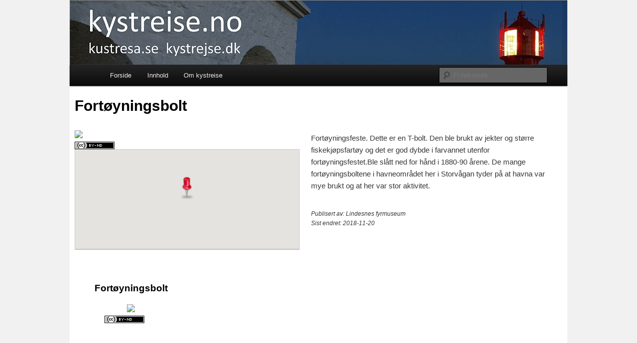

--- FILE ---
content_type: text/html; charset=UTF-8
request_url: https://kystreise.no/detaljer/5028/Fortoeyningsbolt/
body_size: 4304
content:

<!DOCTYPE html>
<!--[if IE 6]>
<html id="ie6" lang="en-US">
<![endif]-->
<!--[if IE 7]>
<html id="ie7" lang="en-US">
<![endif]-->
<!--[if IE 8]>
<html id="ie8" lang="en-US">
<![endif]-->
<!--[if !(IE 6) & !(IE 7) & !(IE 8)]><!-->
<html lang="en-US">
<!--<![endif]-->
<head>
<meta charset="UTF-8" />
<meta name="viewport" content="width=device-width" />
<title>
Kystreise	</title>
<link rel="profile" href="http://gmpg.org/xfn/11" />
<link rel="stylesheet" type="text/css" media="all" href="https://kystreise.no/wp-content/themes/twentyeleven/style.css" />
<link rel="pingback" href="https://kystreise.no/xmlrpc.php" />
<!--[if lt IE 9]>
<script src="https://kystreise.no/wp-content/themes/twentyeleven/js/html5.js" type="text/javascript"></script>
<![endif]-->
			<!-- AoA -->
			<script type="text/javascript">  var _gaq = _gaq || []; 
			var pluginUrl = '//www.google-analytics.com/plugins/ga/inpage_linkid.js';
			_gaq.push(['_require', 'inpage_linkid', pluginUrl]);
			_gaq.push(['_setAccount', 'UA-40460976-1']);  _gaq.push(['_trackPageview']);
			(function() {
				var ga = document.createElement('script'); ga.type = 'text/javascript'; ga.async = true;
				ga.src = ('https:' == document.location.protocol ? 'https://ssl' : 'http://www') + '.google-analytics.com/ga.js';
				var s = document.getElementsByTagName('script')[0]; s.parentNode.insertBefore(ga, s);
			  })();
			</script>				
			
			
	        <link rel='dns-prefetch' href='//s.w.org' />
<link rel="alternate" type="application/rss+xml" title="Kystreise &raquo; Feed" href="https://kystreise.no/feed/" />
<link rel="alternate" type="application/rss+xml" title="Kystreise &raquo; Comments Feed" href="https://kystreise.no/comments/feed/" />
<link rel="alternate" type="application/rss+xml" title="Kystreise &raquo; Details page Comments Feed" href="https://kystreise.no/detaljer/feed/" />
		<script type="text/javascript">
			window._wpemojiSettings = {"baseUrl":"https:\/\/s.w.org\/images\/core\/emoji\/11\/72x72\/","ext":".png","svgUrl":"https:\/\/s.w.org\/images\/core\/emoji\/11\/svg\/","svgExt":".svg","source":{"concatemoji":"https:\/\/kystreise.no\/wp-includes\/js\/wp-emoji-release.min.js?ver=4.9.28"}};
			!function(e,a,t){var n,r,o,i=a.createElement("canvas"),p=i.getContext&&i.getContext("2d");function s(e,t){var a=String.fromCharCode;p.clearRect(0,0,i.width,i.height),p.fillText(a.apply(this,e),0,0);e=i.toDataURL();return p.clearRect(0,0,i.width,i.height),p.fillText(a.apply(this,t),0,0),e===i.toDataURL()}function c(e){var t=a.createElement("script");t.src=e,t.defer=t.type="text/javascript",a.getElementsByTagName("head")[0].appendChild(t)}for(o=Array("flag","emoji"),t.supports={everything:!0,everythingExceptFlag:!0},r=0;r<o.length;r++)t.supports[o[r]]=function(e){if(!p||!p.fillText)return!1;switch(p.textBaseline="top",p.font="600 32px Arial",e){case"flag":return s([55356,56826,55356,56819],[55356,56826,8203,55356,56819])?!1:!s([55356,57332,56128,56423,56128,56418,56128,56421,56128,56430,56128,56423,56128,56447],[55356,57332,8203,56128,56423,8203,56128,56418,8203,56128,56421,8203,56128,56430,8203,56128,56423,8203,56128,56447]);case"emoji":return!s([55358,56760,9792,65039],[55358,56760,8203,9792,65039])}return!1}(o[r]),t.supports.everything=t.supports.everything&&t.supports[o[r]],"flag"!==o[r]&&(t.supports.everythingExceptFlag=t.supports.everythingExceptFlag&&t.supports[o[r]]);t.supports.everythingExceptFlag=t.supports.everythingExceptFlag&&!t.supports.flag,t.DOMReady=!1,t.readyCallback=function(){t.DOMReady=!0},t.supports.everything||(n=function(){t.readyCallback()},a.addEventListener?(a.addEventListener("DOMContentLoaded",n,!1),e.addEventListener("load",n,!1)):(e.attachEvent("onload",n),a.attachEvent("onreadystatechange",function(){"complete"===a.readyState&&t.readyCallback()})),(n=t.source||{}).concatemoji?c(n.concatemoji):n.wpemoji&&n.twemoji&&(c(n.twemoji),c(n.wpemoji)))}(window,document,window._wpemojiSettings);
		</script>
		<style type="text/css">
img.wp-smiley,
img.emoji {
	display: inline !important;
	border: none !important;
	box-shadow: none !important;
	height: 1em !important;
	width: 1em !important;
	margin: 0 .07em !important;
	vertical-align: -0.1em !important;
	background: none !important;
	padding: 0 !important;
}
</style>
<link rel='stylesheet' id='kystmapcss-css'  href='https://kystreise.no/wp-content/plugins/kystreise/kystreise.css?ver=4.9.28' type='text/css' media='all' />
<link rel='stylesheet' id='prettyphotostyle-css'  href='https://kystreise.no/wp-content/plugins/kystreise/css/prettyPhoto.css?ver=4.9.28' type='text/css' media='all' />
<script type='text/javascript' src='https://kystreise.no/wp-includes/js/jquery/jquery.js?ver=1.12.4'></script>
<script type='text/javascript' src='https://kystreise.no/wp-includes/js/jquery/jquery-migrate.min.js?ver=1.4.1'></script>
<script type='text/javascript' src='https://kystreise.no/wp-content/plugins/kystreise/js/jquery.cookie.js?ver=4.9.28'></script>
<script type='text/javascript' src='https://kystreise.no/wp-content/plugins/kystreise/js/jquery.SuperCookie.min.js?ver=4.9.28'></script>
<script type='text/javascript' src='https://kystreise.no/wp-content/plugins/kystreise/js/jquery.prettyPhoto.js?ver=4.9.28'></script>
<script type='text/javascript' src='https://kystreise.no/wp-content/plugins/kystreise/js/fixSocialLinks.js?ver=4.9.28'></script>
<script type='text/javascript' src='https://kystreise.no/wp-content/plugins/kystreise/js/search.php?ver=4.9.28'></script>
<link rel='https://api.w.org/' href='https://kystreise.no/wp-json/' />
<link rel="EditURI" type="application/rsd+xml" title="RSD" href="https://kystreise.no/xmlrpc.php?rsd" />
<link rel="wlwmanifest" type="application/wlwmanifest+xml" href="https://kystreise.no/wp-includes/wlwmanifest.xml" /> 
<meta name="generator" content="WordPress 4.9.28" />
<link rel="canonical" href="https://kystreise.no/detaljer/" />
<link rel='shortlink' href='https://kystreise.no/?p=21' />
<link rel="alternate" type="application/json+oembed" href="https://kystreise.no/wp-json/oembed/1.0/embed?url=https%3A%2F%2Fkystreise.no%2Fdetaljer%2F" />
<link rel="alternate" type="text/xml+oembed" href="https://kystreise.no/wp-json/oembed/1.0/embed?url=https%3A%2F%2Fkystreise.no%2Fdetaljer%2F&#038;format=xml" />
		<style type="text/css">.recentcomments a{display:inline !important;padding:0 !important;margin:0 !important;}</style>
				<style type="text/css" id="twentyeleven-header-css">
				#site-title,
		#site-description {
			position: absolute;
			clip: rect(1px 1px 1px 1px); /* IE6, IE7 */
			clip: rect(1px, 1px, 1px, 1px);
		}
		</style>
	<style type="text/css" id="custom-background-css">
body.custom-background { background-color: #f1f1f1; }
</style>
		<style type="text/css" id="wp-custom-css">
			
body{
	width:1000px;
	text-align:center;
	margin: 0 auto;
}

/*@media screen and (max-width: 768px) */
@media only screen 
and (min-device-width : 768px) 
and (max-device-width : 1024px)
{
    body {
        width:100% !important;
    }
	#page{
		width:100%;
		/*background-color:#f00;*/
	}
}		</style>
	
<!-- Styles cached and displayed inline for speed. Generated by http://stylesplugin.com -->
<style type="text/css" id="styles-plugin-css">
.widget-title,.entry-meta{line-height:1.5}h1.showcase-heading{line-height:1}.featured-posts section.featured-post{background:transparent}
</style>
</head>

<body class="page-template-default page page-id-21 custom-background styles single-author singular one-column content">
<div id="page" class="hfeed">
	<header id="branding" role="banner">
			<hgroup>
				<h1 id="site-title"><span><a href="https://kystreise.no/" rel="home">Kystreise</a></span></h1>
				<h2 id="site-description"></h2>
			</hgroup>

			
						<div class="only-search">
				<form method="get" id="searchform" action="https://kystreise.no/">
		<label for="s" class="assistive-text">Search</label>
		<input type="text" class="field" name="s" id="s" placeholder="Search" />
		<input type="submit" class="submit" name="submit" id="searchsubmit" value="Search" />
	</form>
			</div>
			
			<nav id="access" role="navigation">
				<h3 class="assistive-text">Main menu</h3>
								<div class="skip-link"><a class="assistive-text" href="#content">Skip to primary content</a></div>
												<div class="menu-main-menu-container"><ul id="menu-main-menu" class="menu"><li id="menu-item-271" class="menu-item menu-item-type-post_type menu-item-object-page menu-item-home menu-item-271"><a href="https://kystreise.no/">Forside</a></li>
<li id="menu-item-272" class="menu-item menu-item-type-post_type menu-item-object-page menu-item-272"><a href="https://kystreise.no/innhold/">Innhold</a></li>
<li id="menu-item-273" class="menu-item menu-item-type-post_type menu-item-object-page menu-item-has-children menu-item-273"><a href="https://kystreise.no/om-kystreisen/">Om kystreise</a>
<ul class="sub-menu">
	<li id="menu-item-274" class="menu-item menu-item-type-post_type menu-item-object-page menu-item-274"><a href="https://kystreise.no/om-kystreisen/">Om kystreise</a></li>
	<li id="menu-item-200" class="menu-item menu-item-type-custom menu-item-object-custom menu-item-200"><a href="http://www.coastlight.net">Engelsk versjon</a></li>
	<li id="menu-item-275" class="menu-item menu-item-type-post_type menu-item-object-page menu-item-275"><a href="https://kystreise.no/sideindeks/">Sideindeks</a></li>
</ul>
</li>
</ul></div>			</nav><!-- #access -->
	</header><!-- #branding -->


	<div id="main">

		<div id="primary">
			<div id="content" role="main">

				
					
<article id="post-21" class="post-21 page type-page status-publish hentry">
	<header class="entry-header">
		<h1 class="entry-title">Details page</h1>
	</header><!-- .entry-header -->

	<div class="entry-content">
		<h1 itemprop="name">Fortøyningsbolt</h1><div class="captionText" style="margin-bottom:25px;"><div class="captionText" style="width:450px;"><a href="https://rs.kystreise.no/filestore/5/0/2/8_02374f542b0c922/5028scr_6cb9ad90b80558b.jpg" rel="prettyPhoto[search]" title="Fortøyningsbolt&nbsp;&nbsp;"><img class="detailImg" src="https://rs.kystreise.no/filestore/5/0/2/8_02374f542b0c922/5028scr_6cb9ad90b80558b.jpg" itemprop="image"></img><br /></a><div class="licensImg"></div><div id="map-container" class="unselectable" style="width:450px;height:200px;"><div id="mapui"></div><div id="map" class="mapstyling" style="width:100%;"></div></div></div><span itemprop="articleBody"><p>
	Fortøyningsfeste. Dette er en T-bolt. Den ble brukt av jekter og større fiskekjøpsfartøy og det er god dybde i farvannet utenfor fortøyningsfestet.Ble slått ned for hånd i 1880-90 årene. De mange fortøyningsboltene i havneområdet her i Storvågan tyder på at havna var mye brukt og at her var stor aktivitet.</p>
</span><div class="articleMeta"><span class="author">Publisert av: <span itemprop="author">Lindesnes fyrmuseum</span></span><span class="updated">Sist endret: <span itemprop="updated">2018-11-20</span></span></div></div><br /><br /><div class="imageDescription" style=""><h2 itemprop="name">Fortøyningsbolt</h2><div class="imgWrap"><a href="https://rs.kystreise.no/filestore/5/0/2/9_46c2d4827cfeed1/5029scr_a604ec2058f6cfd.jpg" rel="prettyPhoto[search]" title="Fortøyningsbolt&nbsp;&nbsp;"><img class="detailImg" src="https://rs.kystreise.no/filestore/5/0/2/9_46c2d4827cfeed1/5029scr_a604ec2058f6cfd.jpg" itemprop="image"></img><br /></a><div class="licensImg"></div></div><div style="clear:both;width:90%;text-align:left;" itemprop="articleBody"></div></div>
			</div><!-- .entry-content -->
	<footer class="entry-meta">
			</footer><!-- .entry-meta -->
</article><!-- #post-21 -->

						<div id="comments">
	
	
	
	
</div><!-- #comments -->

				
			</div><!-- #content -->
		</div><!-- #primary -->


	</div><!-- #main -->

	<footer id="colophon" role="contentinfo">

			

			<div id="site-generator">
												<a href="https://wordpress.org/" class="imprint" title="Semantic Personal Publishing Platform">
					Proudly powered by WordPress				</a>
			</div>
	</footer><!-- #colophon -->
</div><!-- #page -->

<div class="cpr"></div><script type='text/javascript' src='https://kystreise.no/wp-includes/js/comment-reply.min.js?ver=4.9.28'></script>
<script type='text/javascript' src='https://kystreise.no/wp-includes/js/wp-embed.min.js?ver=4.9.28'></script>
<script type='text/javascript' src='https://maps.googleapis.com/maps/api/js?key=AIzaSyCmPp9WPhaWP7-4QBe9u-NqNKeYhqLDOFg&#038;sensor=true&#038;ver=4.9.28'></script>
<script type='text/javascript' src='https://kystreise.no/wp-content/plugins/kystreise/MarkerClusterer/src/markerclusterer.js?ver=4.9.28'></script>
<script type='text/javascript' src='https://kystreise.no/wp-content/plugins/kystreise/mapdata.php?id=5028&#038;ver=4.9.28'></script>
<script type='text/javascript' src='https://kystreise.no/wp-content/plugins/kystreise/js/mapscript.php?ver=4.9.28'></script>

</body>
</html>
